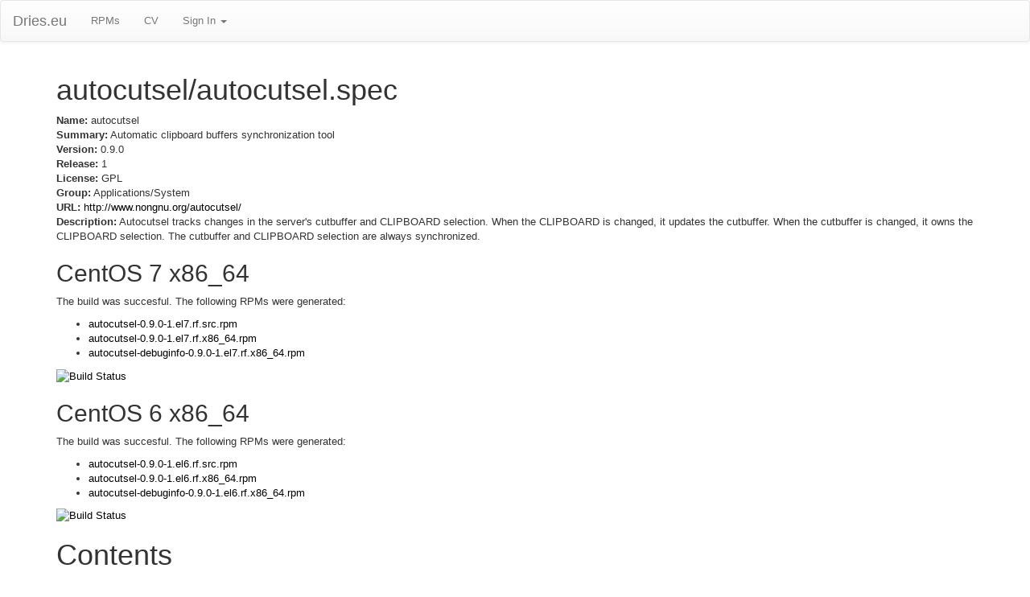

--- FILE ---
content_type: text/html; charset=utf-8
request_url: http://dries.eu/rpms/autocutsel/autocutsel
body_size: 7841
content:
<!DOCTYPE html>
<html lang="en">
  <head>
    <meta charset="utf-8">
    <meta http-equiv="X-UA-Compatible" content="IE=Edge,chrome=1">
    <meta name="viewport" content="width=device-width, initial-scale=1.0">
    <title>autocutsel RPMs</title>
    <meta content="authenticity_token" name="csrf-param" />
<meta content="gk2NhbQOYmz87N2nLLtOMczCiidSgJc8vp4T+Dlr03s=" name="csrf-token" />

    <!--[if lt IE 9]>
      <script src="//cdnjs.cloudflare.com/ajax/libs/html5shiv/3.6.1/html5shiv.js" type="text/javascript"></script>
    <![endif]-->

    <link href="/assets/application-965a2a78929f39ad2830d6faf5814ce6.css" media="all" rel="stylesheet" />


    <script src="/assets/application-b9a171a01dd5f25399b3c5a37943da6e.js"></script>
  </head>
  <body data-spy="scroll" data-target=".bs-docs-sidebar">
    <nav class="navbar navbar-default hidden-print" role="navigation">
  <div class="navbar-header">
    <button type="button" class="navbar-toggle" data-toggle="collapse" data-target="#bs-example-navbar-collapse-1">
      <span class="sr-only">Toggle navigation</span>
      <span class="icon-bar"></span>
      <span class="icon-bar"></span>
      <span class="icon-bar"></span>
    </button>
    <a class="navbar-brand" href="/">Dries.eu</a>
  </div>
  <div class="collapse navbar-collapse" id="bs-example-navbar-collapse-1">
    <ul class="nav navbar-nav">
      <li><a href="/rpms">RPMs</a></li>
      <li><a href="/cv">CV</a></li>
      <li class="dropdown">
        <a href="#" class="dropdown-toggle" data-toggle="dropdown">Sign In <b class="caret"></b></a>
	<ul class="dropdown-menu">
          <li><a href="/auth/twitter">Authenticate with Twitter</a></li>
	</ul>
      </li>
    </ul>
  </div>
</nav>


    <div class="container">

      
<h1>autocutsel/autocutsel.spec</h1>

<p><strong>Name:</strong> autocutsel<br/>
<strong>Summary:</strong> Automatic clipboard buffers synchronization tool<br/>
<strong>Version:</strong> 0.9.0<br/>
<strong>Release:</strong> 1<br/>
<strong>License:</strong> GPL<br/>
<strong>Group:</strong> Applications/System<br/>
<strong>URL:</strong> <a href="http://www.nongnu.org/autocutsel/">http://www.nongnu.org/autocutsel/</a><br/>
<strong>Description:</strong> Autocutsel tracks changes in the server's cutbuffer and CLIPBOARD selection.
When the CLIPBOARD is changed, it updates the cutbuffer. When the cutbuffer
is changed, it owns the CLIPBOARD selection. The cutbuffer and CLIPBOARD
selection are always synchronized.</p>

<h2>CentOS 7 x86_64</h2>

<p>The build was succesful. The following RPMs were generated:</p>

<ul>
<li><a href="https://driesrpms.eu/redhat/el7/en/x86_64/dries.all/SRPMS/autocutsel-0.9.0-1.el7.rf.src.rpm">autocutsel-0.9.0-1.el7.rf.src.rpm</a></li>
<li><a href="https://driesrpms.eu/redhat/el7/en/x86_64/dries.all/RPMS/autocutsel-0.9.0-1.el7.rf.x86_64.rpm">autocutsel-0.9.0-1.el7.rf.x86_64.rpm</a></li>
<li><a href="https://driesrpms.eu/redhat/el7/en/x86_64/dries.all/RPMS/autocutsel-debuginfo-0.9.0-1.el7.rf.x86_64.rpm">autocutsel-debuginfo-0.9.0-1.el7.rf.x86_64.rpm</a></li>
</ul>


<p><a href="https://jenkins.driesrpms.eu/job/autocutsel%20autocutsel.spec%20centos7-x86_64%20el7"><img src="https://jenkins.driesrpms.eu/buildStatus/icon?job=aget%20aget.spec%20centos6-x86_64%20el6" alt="Build Status" /></a></p>

<h2>CentOS 6 x86_64</h2>

<p>The build was succesful. The following RPMs were generated:</p>

<ul>
<li><a href="https://driesrpms.eu/redhat/el6/en/x86_64/dries.all/SRPMS/autocutsel-0.9.0-1.el6.rf.src.rpm">autocutsel-0.9.0-1.el6.rf.src.rpm</a></li>
<li><a href="https://driesrpms.eu/redhat/el6/en/x86_64/dries.all/RPMS/autocutsel-0.9.0-1.el6.rf.x86_64.rpm">autocutsel-0.9.0-1.el6.rf.x86_64.rpm</a></li>
<li><a href="https://driesrpms.eu/redhat/el6/en/x86_64/dries.all/RPMS/autocutsel-debuginfo-0.9.0-1.el6.rf.x86_64.rpm">autocutsel-debuginfo-0.9.0-1.el6.rf.x86_64.rpm</a></li>
</ul>


<p><a href="https://jenkins.driesrpms.eu/job/autocutsel%20autocutsel.spec%20centos6-x86_64%20el6"><img src="https://jenkins.driesrpms.eu/buildStatus/icon?job=aget%20aget.spec%20centos6-x86_64%20el6" alt="Build Status" /></a></p>


<h1>Contents</h1>
<p>The spec file used by the build system currently has the following contents:</p>

<!-- Generator: GNU source-highlight 3.1.7
by Lorenzo Bettini
http://www.lorenzobettini.it
http://www.gnu.org/software/src-highlite -->
<pre><tt><i><font color="#9A1900"># $Id$</font></i>
<i><font color="#9A1900"># Authority: dag</font></i>


%{?el4:<b><font color="#000080">%define</font></b> _without_modxorg <font color="#993399">1</font>}
%{?el3:<b><font color="#000080">%define</font></b> _without_modxorg <font color="#993399">1</font>}
%{?rh9:<b><font color="#000080">%define</font></b> _without_modxorg <font color="#993399">1</font>}
%{?rh7:<b><font color="#000080">%define</font></b> _without_modxorg <font color="#993399">1</font>}
%{?el2:<b><font color="#000080">%define</font></b> _without_modxorg <font color="#993399">1</font>}

<b><font color="#0000FF">Summary:</font></b> Automatic clipboard buffers synchronization tool
<b><font color="#0000FF">Name:</font></b> autocutsel
<b><font color="#0000FF">Version:</font></b> <font color="#993399">0.9</font>.<font color="#993399">0</font>
<b><font color="#0000FF">Release:</font></b> <font color="#993399">1</font>%{?dist}
<b><font color="#0000FF">License:</font></b> GPL
<b><font color="#0000FF">Group:</font></b> Applications/System
<b><font color="#0000FF">URL:</font></b> <u><font color="#0000FF">http://www.nongnu.org/autocutsel/</font></u>

<b><font color="#0000FF">Source:</font></b> <u><font color="#0000FF">http://savannah.nongnu.org/download/autocutsel/autocutsel-</font></u><b><font color="#000080">%{version}</font></b>.tar.gz
<b><font color="#0000FF">BuildRoot:</font></b> <b><font color="#000080">%{_tmppath}</font></b>/<b><font color="#000080">%{name}</font></b>-<b><font color="#000080">%{version}</font></b>-<b><font color="#000080">%{release}</font></b>-root

%{!?_without_modxorg:BuildRequires: libX11-devel, libXaw-devel, libXext-devel, libXt-devel}
%{!?_without_modxorg:BuildRequires: libICE-devel, libSM-devel, libXmu}
%{?_without_modxorg:BuildRequires: XFree86-devel}

<b><font color="#000080">%description</font></b>
Autocutsel tracks changes in the server's cutbuffer and CLIPBOARD selection.
When the CLIPBOARD is changed, it updates the cutbuffer. When the cutbuffer
is changed, it owns the CLIPBOARD selection. The cutbuffer and CLIPBOARD
selection are always synchronized.

<b><font color="#000080">%prep</font></b>
<b><font color="#000080">%setup</font></b>

<b><font color="#000080">%build</font></b>
<b><font color="#000080">%configure</font></b>
<b><font color="#000080">%{__make}</font></b> %{?_smp_mflags}

<b><font color="#000080">%install</font></b>
<b><font color="#000080">%{__rm}</font></b> -rf <b><font color="#000080">%{buildroot}</font></b>
<b><font color="#000080">%{__make}</font></b> install DESTDIR="<b><font color="#000080">%{buildroot}</font></b>"

<b><font color="#000080">%clean</font></b>
<b><font color="#000080">%{__rm}</font></b> -rf <b><font color="#000080">%{buildroot}</font></b>

<b><font color="#000080">%files</font></b>
<b><font color="#000080">%defattr</font></b>(-, root, root, <font color="#993399">0755</font>)
<b><font color="#000080">%doc</font></b> AUTHORS ChangeLog COPYING NEWS README TODO
<b><font color="#000080">%{_bindir}</font></b>/autocutsel
<b><font color="#000080">%{_bindir}</font></b>/cutsel

<b><font color="#000080">%changelog</font></b>
* Fri Feb <font color="#993399">01</font> <font color="#993399">2008</font> Dag Wieers <u><font color="#0000FF">&lt;dag@wieers.com&gt;</font></u> - <font color="#993399">0.9</font>.<font color="#993399">0</font>-<font color="#993399">1</font>
- Initial package. (using DAR)
</tt></pre>


    </div>
    
  </body>
</html>
